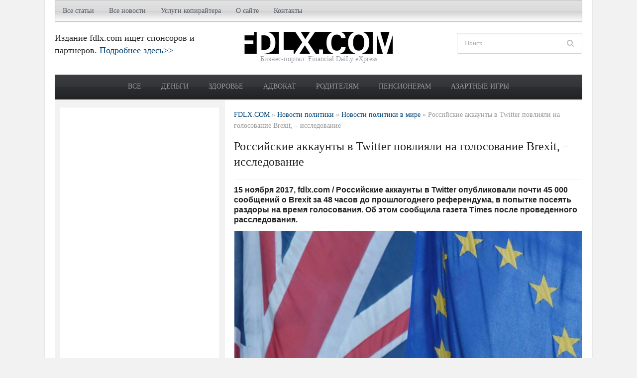

--- FILE ---
content_type: text/html; charset=utf-8
request_url: https://www.google.com/recaptcha/api2/aframe
body_size: 266
content:
<!DOCTYPE HTML><html><head><meta http-equiv="content-type" content="text/html; charset=UTF-8"></head><body><script nonce="L6Hj_vQejnKf3a68tE-rpA">/** Anti-fraud and anti-abuse applications only. See google.com/recaptcha */ try{var clients={'sodar':'https://pagead2.googlesyndication.com/pagead/sodar?'};window.addEventListener("message",function(a){try{if(a.source===window.parent){var b=JSON.parse(a.data);var c=clients[b['id']];if(c){var d=document.createElement('img');d.src=c+b['params']+'&rc='+(localStorage.getItem("rc::a")?sessionStorage.getItem("rc::b"):"");window.document.body.appendChild(d);sessionStorage.setItem("rc::e",parseInt(sessionStorage.getItem("rc::e")||0)+1);localStorage.setItem("rc::h",'1769115792979');}}}catch(b){}});window.parent.postMessage("_grecaptcha_ready", "*");}catch(b){}</script></body></html>